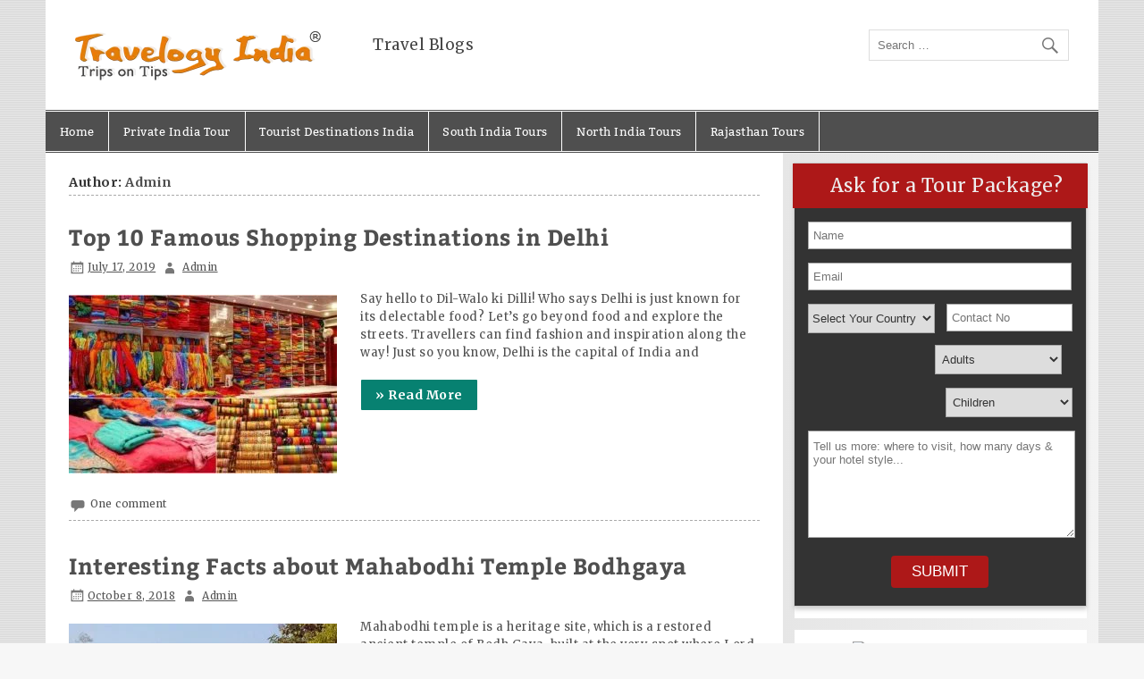

--- FILE ---
content_type: text/html; charset=UTF-8
request_url: https://www.visittnt.com/blog/author/santoshmailsgmail-com/page/2/
body_size: 14872
content:
<!DOCTYPE html><!-- HTML 5 -->
<html lang="en-US">

<head>
<meta charset="UTF-8" />
<meta name="viewport" content="width=device-width, initial-scale=1">
<link rel="profile" href="https://gmpg.org/xfn/11" />
<link rel="pingback" href="https://www.visittnt.com/blog/xmlrpc.php" />
<script src="https://cdnjs.cloudflare.com/ajax/libs/jquery/1.11.0/jquery.min.js"></script>


	<!-- This site is optimized with the Yoast SEO plugin v15.0 - https://yoast.com/wordpress/plugins/seo/ -->
	<title>Admin, Author at - Page 2 of 8</title>
	<meta name="robots" content="index, follow, max-snippet:-1, max-image-preview:large, max-video-preview:-1" />
	<link rel="canonical" href="https://www.visittnt.com/blog/author/santoshmailsgmail-com/page/2/" />
	<link rel="prev" href="https://www.visittnt.com/blog/author/santoshmailsgmail-com/" />
	<link rel="next" href="https://www.visittnt.com/blog/author/santoshmailsgmail-com/page/3/" />
	<meta property="og:locale" content="en_US" />
	<meta property="og:type" content="profile" />
	<meta property="og:title" content="Admin, Author at - Page 2 of 8" />
	<meta property="og:url" content="https://www.visittnt.com/blog/author/santoshmailsgmail-com/" />
	<meta property="og:image" content="https://secure.gravatar.com/avatar/ab140a859ff137ef5162a6355454bad4?s=500&#038;d=mm&#038;r=g" />
	<meta name="twitter:card" content="summary_large_image" />
	<meta name="twitter:site" content="@visit2india" />
	<script type="application/ld+json" class="yoast-schema-graph">{"@context":"https://schema.org","@graph":[{"@type":"WebSite","@id":"https://www.visittnt.com/blog/#website","url":"https://www.visittnt.com/blog/","name":"","description":"Travel Blogs","potentialAction":[{"@type":"SearchAction","target":"https://www.visittnt.com/blog/?s={search_term_string}","query-input":"required name=search_term_string"}],"inLanguage":"en-US"},{"@type":"ProfilePage","@id":"https://www.visittnt.com/blog/author/santoshmailsgmail-com/page/2/#webpage","url":"https://www.visittnt.com/blog/author/santoshmailsgmail-com/page/2/","name":"Admin, Author at - Page 2 of 8","isPartOf":{"@id":"https://www.visittnt.com/blog/#website"},"inLanguage":"en-US","potentialAction":[{"@type":"ReadAction","target":["https://www.visittnt.com/blog/author/santoshmailsgmail-com/page/2/"]}]},{"@type":"Person","@id":"https://www.visittnt.com/blog/#/schema/person/8aa9925a876246d7e44f1b9f78321299","name":"Admin","image":{"@type":"ImageObject","@id":"https://www.visittnt.com/blog/#personlogo","inLanguage":"en-US","url":"https://secure.gravatar.com/avatar/ab140a859ff137ef5162a6355454bad4?s=96&d=mm&r=g","caption":"Admin"},"mainEntityOfPage":{"@id":"https://www.visittnt.com/blog/author/santoshmailsgmail-com/page/2/#webpage"}}]}</script>
	<!-- / Yoast SEO plugin. -->


<link rel='dns-prefetch' href='//s.w.org' />
<link rel="alternate" type="application/rss+xml" title=" &raquo; Feed" href="https://www.visittnt.com/blog/feed/" />
<link rel="alternate" type="application/rss+xml" title=" &raquo; Comments Feed" href="https://www.visittnt.com/blog/comments/feed/" />
<link rel="alternate" type="application/rss+xml" title=" &raquo; Posts by Admin Feed" href="https://www.visittnt.com/blog/author/santoshmailsgmail-com/feed/" />
		<script type="text/javascript">
			window._wpemojiSettings = {"baseUrl":"https:\/\/s.w.org\/images\/core\/emoji\/13.0.0\/72x72\/","ext":".png","svgUrl":"https:\/\/s.w.org\/images\/core\/emoji\/13.0.0\/svg\/","svgExt":".svg","source":{"concatemoji":"https:\/\/www.visittnt.com\/blog\/wp-includes\/js\/wp-emoji-release.min.js?ver=5.5.17"}};
			!function(e,a,t){var n,r,o,i=a.createElement("canvas"),p=i.getContext&&i.getContext("2d");function s(e,t){var a=String.fromCharCode;p.clearRect(0,0,i.width,i.height),p.fillText(a.apply(this,e),0,0);e=i.toDataURL();return p.clearRect(0,0,i.width,i.height),p.fillText(a.apply(this,t),0,0),e===i.toDataURL()}function c(e){var t=a.createElement("script");t.src=e,t.defer=t.type="text/javascript",a.getElementsByTagName("head")[0].appendChild(t)}for(o=Array("flag","emoji"),t.supports={everything:!0,everythingExceptFlag:!0},r=0;r<o.length;r++)t.supports[o[r]]=function(e){if(!p||!p.fillText)return!1;switch(p.textBaseline="top",p.font="600 32px Arial",e){case"flag":return s([127987,65039,8205,9895,65039],[127987,65039,8203,9895,65039])?!1:!s([55356,56826,55356,56819],[55356,56826,8203,55356,56819])&&!s([55356,57332,56128,56423,56128,56418,56128,56421,56128,56430,56128,56423,56128,56447],[55356,57332,8203,56128,56423,8203,56128,56418,8203,56128,56421,8203,56128,56430,8203,56128,56423,8203,56128,56447]);case"emoji":return!s([55357,56424,8205,55356,57212],[55357,56424,8203,55356,57212])}return!1}(o[r]),t.supports.everything=t.supports.everything&&t.supports[o[r]],"flag"!==o[r]&&(t.supports.everythingExceptFlag=t.supports.everythingExceptFlag&&t.supports[o[r]]);t.supports.everythingExceptFlag=t.supports.everythingExceptFlag&&!t.supports.flag,t.DOMReady=!1,t.readyCallback=function(){t.DOMReady=!0},t.supports.everything||(n=function(){t.readyCallback()},a.addEventListener?(a.addEventListener("DOMContentLoaded",n,!1),e.addEventListener("load",n,!1)):(e.attachEvent("onload",n),a.attachEvent("onreadystatechange",function(){"complete"===a.readyState&&t.readyCallback()})),(n=t.source||{}).concatemoji?c(n.concatemoji):n.wpemoji&&n.twemoji&&(c(n.twemoji),c(n.wpemoji)))}(window,document,window._wpemojiSettings);
		</script>
		<style type="text/css">
img.wp-smiley,
img.emoji {
	display: inline !important;
	border: none !important;
	box-shadow: none !important;
	height: 1em !important;
	width: 1em !important;
	margin: 0 .07em !important;
	vertical-align: -0.1em !important;
	background: none !important;
	padding: 0 !important;
}
</style>
	<link rel='stylesheet' id='smartline-custom-fonts-css'  href='https://www.visittnt.com/blog/wp-content/themes/smartline-lite/css/custom-fonts.css?ver=20180413' type='text/css' media='all' />
<link rel='stylesheet' id='wp-block-library-css'  href='https://www.visittnt.com/blog/wp-includes/css/dist/block-library/style.min.css?ver=5.5.17' type='text/css' media='all' />
<link rel='stylesheet' id='wp-faq-schema-jquery-ui-css'  href='https://www.visittnt.com/blog/wp-content/plugins/faq-schema-for-pages-and-posts//css/jquery-ui.css?ver=2.0.0' type='text/css' media='all' />
<link rel='stylesheet' id='cc-nested-ol-css'  href='https://www.visittnt.com/blog/wp-content/plugins/nested-ordered-lists/css/nested-ol.min.css?ver=1.0.0' type='text/css' media='all' />
<link rel='stylesheet' id='smartline-lite-stylesheet-css'  href='https://www.visittnt.com/blog/wp-content/themes/smartline-lite/style.css?ver=1.5' type='text/css' media='all' />
<style id='smartline-lite-stylesheet-inline-css' type='text/css'>
.site-title {
	position: absolute;
	clip: rect(1px, 1px, 1px, 1px);
}
</style>
<link rel='stylesheet' id='genericons-css'  href='https://www.visittnt.com/blog/wp-content/themes/smartline-lite/css/genericons/genericons.css?ver=3.4.1' type='text/css' media='all' />
<link rel='stylesheet' id='themezee-widget-bundle-css'  href='https://www.visittnt.com/blog/wp-content/themes/smartline-lite/css/themezee-widget-bundle.css?ver=20160421' type='text/css' media='all' />
<script>if (document.location.protocol != "https:") {document.location = document.URL.replace(/^http:/i, "https:");}</script><script type='text/javascript' src='https://www.visittnt.com/blog/wp-includes/js/jquery/jquery.js?ver=1.12.4-wp' id='jquery-core-js'></script>
<!--[if lt IE 9]>
<script type='text/javascript' src='https://www.visittnt.com/blog/wp-content/themes/smartline-lite/js/html5shiv.min.js?ver=3.7.3' id='html5shiv-js'></script>
<![endif]-->
<script type='text/javascript' id='smartline-lite-jquery-navigation-js-extra'>
/* <![CDATA[ */
var smartline_menu_title = "Menu";
/* ]]> */
</script>
<script type='text/javascript' src='https://www.visittnt.com/blog/wp-content/themes/smartline-lite/js/navigation.js?ver=20160719' id='smartline-lite-jquery-navigation-js'></script>
<link rel="https://api.w.org/" href="https://www.visittnt.com/blog/wp-json/" /><link rel="alternate" type="application/json" href="https://www.visittnt.com/blog/wp-json/wp/v2/users/1" /><link rel="EditURI" type="application/rsd+xml" title="RSD" href="https://www.visittnt.com/blog/xmlrpc.php?rsd" />
<link rel="wlwmanifest" type="application/wlwmanifest+xml" href="https://www.visittnt.com/blog/wp-includes/wlwmanifest.xml" /> 
<meta name="generator" content="WordPress 5.5.17" />
<style type="text/css" id="custom-background-css">
body.custom-background { background-color: #f7f7f7; background-image: url("https://www.visittnt.com/blog/wp-content/themes/smartline-lite/images/background.png"); background-position: left top; background-size: auto; background-repeat: repeat; background-attachment: scroll; }
</style>
	<link rel="icon" href="https://www.visittnt.com/blog/wp-content/uploads/2017/09/cropped-favicon-150x150.png" sizes="32x32" />
<link rel="icon" href="https://www.visittnt.com/blog/wp-content/uploads/2017/09/cropped-favicon-300x300.png" sizes="192x192" />
<link rel="apple-touch-icon" href="https://www.visittnt.com/blog/wp-content/uploads/2017/09/cropped-favicon-300x300.png" />
<meta name="msapplication-TileImage" content="https://www.visittnt.com/blog/wp-content/uploads/2017/09/cropped-favicon-300x300.png" />
<!-- Global site tag (gtag.js) - Google Analytics -->
<script async src="https://www.googletagmanager.com/gtag/js?id=UA-20763002-2"></script>
<script>
  window.dataLayer = window.dataLayer || [];
  function gtag(){dataLayer.push(arguments);}
  gtag('js', new Date());

  gtag('config', 'UA-20763002-2');
</script>
<link href="https://fonts.googleapis.com/css?family=Merriweather:300,300i,400,400i,700,700i,900&display=swap" rel="stylesheet">

</head>

<body data-rsssl=1 class="archive paged author author-santoshmailsgmail-com author-1 custom-background wp-custom-logo paged-2 author-paged-2 nested-list metaslider-plugin">


<div id="wrapper" class="hfeed">

	<div id="header-wrap">

		
		<header id="header" class="clearfix" role="banner">

			<div id="logo" class="clearfix">

				<a href="https://www.visittnt.com/blog/" class="custom-logo-link" rel="home"><img width="280" height="58" src="https://www.visittnt.com/blog/wp-content/uploads/2019/10/cropped-logo-1.png" class="custom-logo" alt="" /></a>				
		<p class="site-title"><a href="https://www.visittnt.com/blog/" rel="home"></a></p>

					
			<p class="site-description">Travel Blogs</p>

		
			</div>

			<div id="header-content" class="clearfix">
				
		<div id="header-social-icons" class="social-icons-wrap clearfix">
					</div>


		<div id="header-search">
			
	<form role="search" method="get" class="search-form" action="https://www.visittnt.com/blog/">
		<label>
			<span class="screen-reader-text">Search for:</span>
			<input type="search" class="search-field" placeholder="Search &hellip;" value="" name="s">
		</label>
		<button type="submit" class="search-submit">
			<span class="genericon-search"></span>
		</button>
	</form>

		</div>

			</div>

		</header>

	</div>

	<div id="navi-wrap">

		<nav id="mainnav" class="clearfix" role="navigation">
			<ul id="mainnav-menu" class="main-navigation-menu"><li id="menu-item-3377" class="menu-item menu-item-type-custom menu-item-object-custom menu-item-home menu-item-3377"><a href="https://www.visittnt.com/blog/">Home</a></li>
<li id="menu-item-3372" class="menu-item menu-item-type-custom menu-item-object-custom menu-item-3372"><a href="http://www.visittnt.com/">Private India Tour</a></li>
<li id="menu-item-3373" class="menu-item menu-item-type-custom menu-item-object-custom menu-item-3373"><a href="http://www.visittnt.com/destination/">Tourist Destinations India</a></li>
<li id="menu-item-3374" class="menu-item menu-item-type-custom menu-item-object-custom menu-item-3374"><a href="http://www.visittnt.com/south-india-tour/">South India Tours</a></li>
<li id="menu-item-3375" class="menu-item menu-item-type-custom menu-item-object-custom menu-item-3375"><a href="http://www.visittnt.com/north-india-tours/">North India Tours</a></li>
<li id="menu-item-3376" class="menu-item menu-item-type-custom menu-item-object-custom menu-item-3376"><a href="http://www.visittnt.com/rajasthan-tours/">Rajasthan Tours</a></li>
</ul>		</nav>

	</div>

	

	<div id="wrap" class="clearfix">
		
		<section id="content" class="primary" role="main">
	
						
			<header class="page-header">
				<h1 class="archive-title">Author: <span>Admin</span></h1>			</header>
		
					
	<article id="post-3616" class="post-3616 post type-post status-publish format-standard has-post-thumbnail hentry category-delhi category-destination category-india tag-delhi tag-destinations tag-shopping tag-shopping-destinations-in-delhi">
		
		<h2 class="entry-title post-title"><a href="https://www.visittnt.com/blog/famous-shopping-destinations-in-delhi/" rel="bookmark">Top 10 Famous Shopping Destinations in Delhi</a></h2>		
		<div class="entry-meta postmeta"><span class="meta-date"><a href="https://www.visittnt.com/blog/famous-shopping-destinations-in-delhi/" title="7:28 am" rel="bookmark"><time class="entry-date published updated" datetime="2019-07-17T07:28:55+05:30">July 17, 2019</time></a></span><span class="meta-author author vcard"> <a class="url fn n" href="https://www.visittnt.com/blog/author/santoshmailsgmail-com/" title="View all posts by Admin" rel="author">Admin</a></span></div>

		<div class="entry clearfix">
			
		<a href="https://www.visittnt.com/blog/famous-shopping-destinations-in-delhi/" rel="bookmark">
			<img width="300" height="200" src="https://www.visittnt.com/blog/wp-content/uploads/2018/08/shopping-in-chandini-chowk-1-300x200.jpg" class="alignleft wp-post-image" alt="" loading="lazy" />		</a>

			<p>Say hello to Dil-Walo ki Dilli! Who says Delhi is just known for its delectable food? Let&#8217;s go beyond food and explore the streets. Travellers can find fashion and inspiration along the way! Just so you know, Delhi is the capital of India and</p>
			<a href="https://www.visittnt.com/blog/famous-shopping-destinations-in-delhi/" class="more-link">&raquo; Read more</a>
		</div>
		
		<div class="postinfo clearfix">			<span class="meta-comments">
				<a href="https://www.visittnt.com/blog/famous-shopping-destinations-in-delhi/#comments">One comment</a>			</span>
</div>

	</article>		
	<article id="post-4308" class="post-4308 post type-post status-publish format-standard has-post-thumbnail hentry category-destination category-india category-nepal category-south-india category-varanasi tag-bodh-gaya tag-bodhi-tree tag-buddha-temple tag-buddhist-temple tag-dalai-lama-temple-dharamsala tag-destination tag-famous-temples-in-south-india tag-mahabodhi-temple tag-sri-lanka tag-statue-of-buddha tag-travel-to-nepal">
		
		<h2 class="entry-title post-title"><a href="https://www.visittnt.com/blog/interesting-facts-about-mahabodhi-temple-bodhgaya/" rel="bookmark">Interesting Facts about Mahabodhi Temple Bodhgaya</a></h2>		
		<div class="entry-meta postmeta"><span class="meta-date"><a href="https://www.visittnt.com/blog/interesting-facts-about-mahabodhi-temple-bodhgaya/" title="7:44 am" rel="bookmark"><time class="entry-date published updated" datetime="2018-10-08T07:44:18+05:30">October 8, 2018</time></a></span><span class="meta-author author vcard"> <a class="url fn n" href="https://www.visittnt.com/blog/author/santoshmailsgmail-com/" title="View all posts by Admin" rel="author">Admin</a></span></div>

		<div class="entry clearfix">
			
		<a href="https://www.visittnt.com/blog/interesting-facts-about-mahabodhi-temple-bodhgaya/" rel="bookmark">
			<img width="300" height="200" src="https://www.visittnt.com/blog/wp-content/uploads/2018/10/Lord-Buddha-300x200.jpg" class="alignleft wp-post-image" alt="" loading="lazy" srcset="https://www.visittnt.com/blog/wp-content/uploads/2018/10/Lord-Buddha-300x200.jpg 300w, https://www.visittnt.com/blog/wp-content/uploads/2018/10/Lord-Buddha-768x509.jpg 768w, https://www.visittnt.com/blog/wp-content/uploads/2018/10/Lord-Buddha.jpg 1024w" sizes="(max-width: 300px) 100vw, 300px" />		</a>

			<p>Mahabodhi temple is a heritage site, which is a restored ancient temple of Bodh Gaya, built at the very spot where Lord Buddha attained enlightenment under a Bodhi tree. Bodhi tree is the common sacred fig tree or the peepul tree. Bodh Gaya is</p>
			<a href="https://www.visittnt.com/blog/interesting-facts-about-mahabodhi-temple-bodhgaya/" class="more-link">&raquo; Read more</a>
		</div>
		
		<div class="postinfo clearfix">			<span class="meta-comments">
				<a href="https://www.visittnt.com/blog/interesting-facts-about-mahabodhi-temple-bodhgaya/#respond">Leave a comment</a>			</span>
</div>

	</article>		
	<article id="post-4290" class="post-4290 post type-post status-publish format-standard has-post-thumbnail hentry category-destination category-goa category-india category-maharajas-express category-palace-on-wheels category-rajasthan category-train category-udaipur tag-cars-museums tag-classic-cars tag-destination tag-destination-of-rajasthan tag-luxury-trains tag-museums-of-india tag-vintage-car tag-vintage-classic-cars">
		
		<h2 class="entry-title post-title"><a href="https://www.visittnt.com/blog/vintage-classic-cars-museums-of-india/" rel="bookmark">Vintage Classic Cars Museums of India</a></h2>		
		<div class="entry-meta postmeta"><span class="meta-date"><a href="https://www.visittnt.com/blog/vintage-classic-cars-museums-of-india/" title="10:56 am" rel="bookmark"><time class="entry-date published updated" datetime="2018-10-05T10:56:27+05:30">October 5, 2018</time></a></span><span class="meta-author author vcard"> <a class="url fn n" href="https://www.visittnt.com/blog/author/santoshmailsgmail-com/" title="View all posts by Admin" rel="author">Admin</a></span></div>

		<div class="entry clearfix">
			
		<a href="https://www.visittnt.com/blog/vintage-classic-cars-museums-of-india/" rel="bookmark">
			<img width="300" height="200" src="https://www.visittnt.com/blog/wp-content/uploads/2018/10/Heritage-Transport-Museum-of-Gurgaon-300x200.jpg" class="alignleft wp-post-image" alt="" loading="lazy" srcset="https://www.visittnt.com/blog/wp-content/uploads/2018/10/Heritage-Transport-Museum-of-Gurgaon-300x200.jpg 300w, https://www.visittnt.com/blog/wp-content/uploads/2018/10/Heritage-Transport-Museum-of-Gurgaon-768x510.jpg 768w, https://www.visittnt.com/blog/wp-content/uploads/2018/10/Heritage-Transport-Museum-of-Gurgaon.jpg 1000w" sizes="(max-width: 300px) 100vw, 300px" />		</a>

			<p>Collecting stamps and coins might be the hobby of us. The royals on the other hand, were ready to spend a little more to their collection, by collecting classic cars. Indian history has witnessed kings lavishly spending money to get cars of various eras,</p>
			<a href="https://www.visittnt.com/blog/vintage-classic-cars-museums-of-india/" class="more-link">&raquo; Read more</a>
		</div>
		
		<div class="postinfo clearfix">			<span class="meta-comments">
				<a href="https://www.visittnt.com/blog/vintage-classic-cars-museums-of-india/#comments">One comment</a>			</span>
</div>

	</article>		
	<article id="post-4248" class="post-4248 post type-post status-publish format-standard has-post-thumbnail hentry category-attractions category-culture category-delhi tag-capital-of-delhi tag-chandni-chowk tag-jama-masjid tag-spots-in-delhi tag-ten-top-photographic tag-tourist-destination">
		
		<h2 class="entry-title post-title"><a href="https://www.visittnt.com/blog/top-photographic-spots-in-delhi/" rel="bookmark">Ten Top Photographic Spots in Delhi</a></h2>		
		<div class="entry-meta postmeta"><span class="meta-date"><a href="https://www.visittnt.com/blog/top-photographic-spots-in-delhi/" title="9:10 am" rel="bookmark"><time class="entry-date published updated" datetime="2018-10-04T09:10:42+05:30">October 4, 2018</time></a></span><span class="meta-author author vcard"> <a class="url fn n" href="https://www.visittnt.com/blog/author/santoshmailsgmail-com/" title="View all posts by Admin" rel="author">Admin</a></span></div>

		<div class="entry clearfix">
			
		<a href="https://www.visittnt.com/blog/top-photographic-spots-in-delhi/" rel="bookmark">
			<img width="300" height="200" src="https://www.visittnt.com/blog/wp-content/uploads/2018/10/Delhi-Spots-1-300x200.png" class="alignleft wp-post-image" alt="" loading="lazy" />		</a>

			<p>Delhi is the region of both old and new city. It is not just a capital; it is the center of art, culture, heritage, beauty, history and much more. From the times of Mahabharata to the Indian Freedom Struggle, this city has been the</p>
			<a href="https://www.visittnt.com/blog/top-photographic-spots-in-delhi/" class="more-link">&raquo; Read more</a>
		</div>
		
		<div class="postinfo clearfix">			<span class="meta-comments">
				<a href="https://www.visittnt.com/blog/top-photographic-spots-in-delhi/#comments">One comment</a>			</span>
</div>

	</article>		
	<article id="post-4204" class="post-4204 post type-post status-publish format-standard has-post-thumbnail hentry category-culture category-destination category-festivals category-jaipur category-jodhpur category-jodhpur-rajasthan category-rajasthan category-udaipur tag-diwali-celebration tag-fairs-festivals tag-fairs-festivals-in-rajasthan tag-fairs-and-festivals tag-festivals-celebrated-in-india tag-gangaur-festival tag-holi-celebration">
		
		<h2 class="entry-title post-title"><a href="https://www.visittnt.com/blog/gangaur-festival-rajasthan/" rel="bookmark">Gangaur Festival, Rajasthan-Learn about the Festival of Marriage and Love</a></h2>		
		<div class="entry-meta postmeta"><span class="meta-date"><a href="https://www.visittnt.com/blog/gangaur-festival-rajasthan/" title="12:11 pm" rel="bookmark"><time class="entry-date published updated" datetime="2018-10-01T12:11:27+05:30">October 1, 2018</time></a></span><span class="meta-author author vcard"> <a class="url fn n" href="https://www.visittnt.com/blog/author/santoshmailsgmail-com/" title="View all posts by Admin" rel="author">Admin</a></span></div>

		<div class="entry clearfix">
			
		<a href="https://www.visittnt.com/blog/gangaur-festival-rajasthan/" rel="bookmark">
			<img width="300" height="200" src="https://www.visittnt.com/blog/wp-content/uploads/2018/10/Jaisalmer-gangaur-festival-1-300x200.jpg" class="alignleft wp-post-image" alt="" loading="lazy" />		</a>

			<p>Gangaur festival is richly celebrated by the female folks of the state. This is a festival, which celebrates love and marriage and is dedicated to Goddess Gauri. The married women worship the goddess for the prosperity and well-being of their husbands. The unmarried women</p>
			<a href="https://www.visittnt.com/blog/gangaur-festival-rajasthan/" class="more-link">&raquo; Read more</a>
		</div>
		
		<div class="postinfo clearfix">			<span class="meta-comments">
				<a href="https://www.visittnt.com/blog/gangaur-festival-rajasthan/#respond">Leave a comment</a>			</span>
</div>

	</article>		
	<article id="post-4158" class="post-4158 post type-post status-publish format-standard has-post-thumbnail hentry category-asia category-attractions category-bhutan category-destination category-india category-rajasthan category-south-india category-taj-mahal tag-attractions tag-beaches tag-buddha-temple tag-capital-of-delhi tag-caves tag-city-of-agra tag-desert tag-destination-in-china tag-family-holiday-destination tag-hill-station tag-holiday-destination tag-seven-wonders-of-the-world tag-shopping-destinations tag-sightseeing-tours tag-spot-in-asia tag-temples tag-unesco-world-heritage tag-wildlife tag-wildlife-safari-in-india">
		
		<h2 class="entry-title post-title"><a href="https://www.visittnt.com/blog/best-places-to-visit-in-asia/" rel="bookmark">20 Best Places to Visit in Asia</a></h2>		
		<div class="entry-meta postmeta"><span class="meta-date"><a href="https://www.visittnt.com/blog/best-places-to-visit-in-asia/" title="9:23 am" rel="bookmark"><time class="entry-date published updated" datetime="2018-09-28T09:23:26+05:30">September 28, 2018</time></a></span><span class="meta-author author vcard"> <a class="url fn n" href="https://www.visittnt.com/blog/author/santoshmailsgmail-com/" title="View all posts by Admin" rel="author">Admin</a></span></div>

		<div class="entry clearfix">
			
		<a href="https://www.visittnt.com/blog/best-places-to-visit-in-asia/" rel="bookmark">
			<img width="300" height="200" src="https://www.visittnt.com/blog/wp-content/uploads/2018/09/Ha-long-Bay-Vietnam-300x200.jpg" class="alignleft wp-post-image" alt="" loading="lazy" />		</a>

			<p>While many picture a great family holiday destination as some place in Europe, over the rolling valleys of Switzerland or Scotland or under the romantic lights of the Eiffel Tower in Paris! However, Asia is not to be ignored when it comes to visiting</p>
			<a href="https://www.visittnt.com/blog/best-places-to-visit-in-asia/" class="more-link">&raquo; Read more</a>
		</div>
		
		<div class="postinfo clearfix">			<span class="meta-comments">
				<a href="https://www.visittnt.com/blog/best-places-to-visit-in-asia/#respond">Leave a comment</a>			</span>
</div>

	</article>		
	<article id="post-4136" class="post-4136 post type-post status-publish format-standard has-post-thumbnail hentry category-attractions category-destination category-south-india tag-attractions tag-cultural-heritage tag-historic-monuments tag-hyderabad tag-south-india tag-tourist-places tag-travel-spots tag-wildlife">
		
		<h2 class="entry-title post-title"><a href="https://www.visittnt.com/blog/most-beautiful-tourist-places-in-telangana/" rel="bookmark">Most beautiful tourist places in Telangana</a></h2>		
		<div class="entry-meta postmeta"><span class="meta-date"><a href="https://www.visittnt.com/blog/most-beautiful-tourist-places-in-telangana/" title="10:36 am" rel="bookmark"><time class="entry-date published updated" datetime="2018-09-26T10:36:11+05:30">September 26, 2018</time></a></span><span class="meta-author author vcard"> <a class="url fn n" href="https://www.visittnt.com/blog/author/santoshmailsgmail-com/" title="View all posts by Admin" rel="author">Admin</a></span></div>

		<div class="entry clearfix">
			
		<a href="https://www.visittnt.com/blog/most-beautiful-tourist-places-in-telangana/" rel="bookmark">
			<img width="300" height="200" src="https://www.visittnt.com/blog/wp-content/uploads/2018/09/Telengana-300x200.jpg" class="alignleft wp-post-image" alt="" loading="lazy" />		</a>

			<p>Telengana is a newly declared state in India, being its 29th which was earlier a part of Andhra Pradesh. It was declared as a state on the 2nd of June, 2014 and consists of 10 districts in total. These were earlier a part of</p>
			<a href="https://www.visittnt.com/blog/most-beautiful-tourist-places-in-telangana/" class="more-link">&raquo; Read more</a>
		</div>
		
		<div class="postinfo clearfix">			<span class="meta-comments">
				<a href="https://www.visittnt.com/blog/most-beautiful-tourist-places-in-telangana/#respond">Leave a comment</a>			</span>
</div>

	</article>		
	<article id="post-4091" class="post-4091 post type-post status-publish format-standard has-post-thumbnail hentry category-culture category-delhi category-destination category-goa category-india category-mumbai tag-arts-and-crafts tag-destinations-in-jaipur tag-famous-shopping-destinations tag-golden-jewelry tag-shopping-destinations tag-shopping-destinations-in-india tag-shopping-in-delhi tag-shopping-in-goa tag-shopping-in-mumbai">
		
		<h2 class="entry-title post-title"><a href="https://www.visittnt.com/blog/complete-travel-guide-for-shopping-in-india/" rel="bookmark">A Complete Travel Guide for Shopping In India</a></h2>		
		<div class="entry-meta postmeta"><span class="meta-date"><a href="https://www.visittnt.com/blog/complete-travel-guide-for-shopping-in-india/" title="7:51 am" rel="bookmark"><time class="entry-date published updated" datetime="2018-09-22T07:51:19+05:30">September 22, 2018</time></a></span><span class="meta-author author vcard"> <a class="url fn n" href="https://www.visittnt.com/blog/author/santoshmailsgmail-com/" title="View all posts by Admin" rel="author">Admin</a></span></div>

		<div class="entry clearfix">
			
		<a href="https://www.visittnt.com/blog/complete-travel-guide-for-shopping-in-india/" rel="bookmark">
			<img width="300" height="200" src="https://www.visittnt.com/blog/wp-content/uploads/2018/09/Shopping-destinations-of-Jaipur-300x200.jpg" class="alignleft wp-post-image" alt="" loading="lazy" />		</a>

			<p>India is famous for shopping also not only for tourism. In India, there will be the availability of so many rare things that may not available in all places. The important thing why foreigners like to shop in India means because of low rates</p>
			<a href="https://www.visittnt.com/blog/complete-travel-guide-for-shopping-in-india/" class="more-link">&raquo; Read more</a>
		</div>
		
		<div class="postinfo clearfix">			<span class="meta-comments">
				<a href="https://www.visittnt.com/blog/complete-travel-guide-for-shopping-in-india/#comments">One comment</a>			</span>
</div>

	</article>		
	<article id="post-4062" class="post-4062 post type-post status-publish format-standard has-post-thumbnail hentry category-adventure category-culture category-family category-india category-travel-ideas tag-adventure-activity tag-cultural-places tag-festivals-of-india tag-holiday tag-kids-ideal-holiday tag-tour">
		
		<h2 class="entry-title post-title"><a href="https://www.visittnt.com/blog/holidays-ideas-for-kids-under-10-years-in-india/" rel="bookmark">Holidays Ideas for Kids Under 10 Years in India</a></h2>		
		<div class="entry-meta postmeta"><span class="meta-date"><a href="https://www.visittnt.com/blog/holidays-ideas-for-kids-under-10-years-in-india/" title="11:44 am" rel="bookmark"><time class="entry-date published updated" datetime="2018-09-20T11:44:21+05:30">September 20, 2018</time></a></span><span class="meta-author author vcard"> <a class="url fn n" href="https://www.visittnt.com/blog/author/santoshmailsgmail-com/" title="View all posts by Admin" rel="author">Admin</a></span></div>

		<div class="entry clearfix">
			
		<a href="https://www.visittnt.com/blog/holidays-ideas-for-kids-under-10-years-in-india/" rel="bookmark">
			<img width="300" height="200" src="https://www.visittnt.com/blog/wp-content/uploads/2018/09/Monuments-and-History-India-300x200.jpg" class="alignleft wp-post-image" alt="" loading="lazy" />		</a>

			<p>Holiday, feeling when you listen that we are going for holiday and planning for tours to visit India. India is a paradise for holiday planners. And when the things come to spent your holiday with your kids, then this adds warmth to your smile</p>
			<a href="https://www.visittnt.com/blog/holidays-ideas-for-kids-under-10-years-in-india/" class="more-link">&raquo; Read more</a>
		</div>
		
		<div class="postinfo clearfix">			<span class="meta-comments">
				<a href="https://www.visittnt.com/blog/holidays-ideas-for-kids-under-10-years-in-india/#respond">Leave a comment</a>			</span>
</div>

	</article>		
	<article id="post-3978" class="post-3978 post type-post status-publish format-standard has-post-thumbnail hentry category-nepal category-things-to-do tag-adventure-activities tag-iconic-attractions tag-lake-activities tag-mountaineering-experiences tag-nepal-tour tag-tour-packages">
		
		<h2 class="entry-title post-title"><a href="https://www.visittnt.com/blog/top-things-to-do-in-nepal/" rel="bookmark">Top things to do in Nepal</a></h2>		
		<div class="entry-meta postmeta"><span class="meta-date"><a href="https://www.visittnt.com/blog/top-things-to-do-in-nepal/" title="7:44 am" rel="bookmark"><time class="entry-date published updated" datetime="2018-09-15T07:44:18+05:30">September 15, 2018</time></a></span><span class="meta-author author vcard"> <a class="url fn n" href="https://www.visittnt.com/blog/author/santoshmailsgmail-com/" title="View all posts by Admin" rel="author">Admin</a></span></div>

		<div class="entry clearfix">
			
		<a href="https://www.visittnt.com/blog/top-things-to-do-in-nepal/" rel="bookmark">
			<img width="300" height="200" src="https://www.visittnt.com/blog/wp-content/uploads/2018/09/dfe75b280e6310cc3a50b655899faec7-300x200.jpg" class="alignleft wp-post-image" alt="" loading="lazy" />		</a>

			<p>Thanks to the mighty Himalaya and exotic jungles, Nepal is the land of nature, yaks, monasteries and enchanting scenery. Famous for the Everest base camp and many adventure activities, Nepal is becoming more of an adventure destination, than just a pilgrimage or rejuvenation destination.</p>
			<a href="https://www.visittnt.com/blog/top-things-to-do-in-nepal/" class="more-link">&raquo; Read more</a>
		</div>
		
		<div class="postinfo clearfix">			<span class="meta-comments">
				<a href="https://www.visittnt.com/blog/top-things-to-do-in-nepal/#respond">Leave a comment</a>			</span>
</div>

	</article>
			  <div class="post-pagination clearfix">
					<a class="prev page-numbers" href="https://www.visittnt.com/blog/author/santoshmailsgmail-com/page/1/">&laquo</a>
<a class="page-numbers" href="https://www.visittnt.com/blog/author/santoshmailsgmail-com/page/1/">1</a>
<span aria-current="page" class="page-numbers current">2</span>
<a class="page-numbers" href="https://www.visittnt.com/blog/author/santoshmailsgmail-com/page/3/">3</a>
<a class="page-numbers" href="https://www.visittnt.com/blog/author/santoshmailsgmail-com/page/4/">4</a>
<span class="page-numbers dots">&hellip;</span>
<a class="page-numbers" href="https://www.visittnt.com/blog/author/santoshmailsgmail-com/page/8/">8</a>
<a class="next page-numbers" href="https://www.visittnt.com/blog/author/santoshmailsgmail-com/page/3/">&raquo;</a>			  </div>

						
		</section>
		
		
	<section id="sidebar" class="secondary clearfix" role="complementary">

		<aside id="custom_html-2" class="widget_text widget widget_custom_html clearfix"><div class="textwidget custom-html-widget"><section class="blogthemeform">
<h3>Ask for a Tour Package?</h3>

     <script type="text/javascript" src="https://travelogyoffice.com/webforms/blog-form/js/jsform.js"></script>
     <script type="text/javascript" src="https://travelogyoffice.com/webforms/blog-form/js/jsformvalidation.js"></script>
      <div id="helpdesk"></div>
      <script type="text/javascript">
       var divId='helpdesk';

      subject='Blog.VisitTnt.com'
   
   department = 'English'

      redirect='https://www.visittnt.com/trackcode.php';

      formType='HORIZONTAL'

      displayJsForm();

   </script>
   </section>
   
   
   <style type="text/css">

/* CSS Document */
/*.queryform_blog{background: #e8e8e8; border-radius: 4px 4px 4px 4px; border: 1px solid #d6d6d6; padding: 15px 15px 15px 15px;}*/
#helpdesk .themeform input[type=email], .themeform input[type=url], .themeform input[type=tel], .themeform input[type=number], .themeform input[type=text], .themeform input[type=password], .themeform select, .themeform textarea { background: #fff; border: 2px solid #ddd; color: #777; display: block; outline: 0; padding: 7px 2%;  margin-bottom:15px;}
#helpdesk input{width:95%; padding: 7px 2%;  margin-bottom:15px; border:solid 1px #a9a9a9;}
#helpdesk .country{margin-bottom:15px; width:100%;}
#helpdesk .form-control{width:48%; margin-bottom:15px; float:left; padding:7px 1%;}
#helpdesk .country{width:48%; margin-bottom:15px; float:left; padding-left: 0px;
padding-top: 7px;
    padding-bottom: 7px;
   padding-right: 0px;}
#helpdesk .tel_no{background:#fff; border:1px solid #a9a9a9; color:#777; display:block; outline:0; padding:7px 2%; width:43%; margin-bottom:15px; float:right;}
#helpdesk .form-control-2{width:48%; margin-bottom:15px;  float:right; padding:7px 1%;}
#helpdesk textarea{width: 97%;
    margin-bottom: 15px;
    height: 100px;
    text-align: left; padding-right:5px;
    padding-left: 5px;
    border:solid 1px #a9a9a9;}
#helpdesk .submitbtt{margin-top:15px; background: #ad1818; color:#fff; border-radius:4px; padding:8px 7px; display:block; border:none; margin:0 auto; width:109px; font-size: 17px;}
.blogthemeform {
    background: #333;
    margin-left: -14px;
    margin-right: -13px;
    padding-left: 15px;
    padding-right: 15px;
    margin-top: -15px;
    padding-top: 0px;
    padding-bottom: 20px;
    box-shadow: 0 3px 5px #ccc;
    border: 1px solid #ccc;
    

}
.blogthemeform h3{font-size: 21px;
    padding-bottom: 16px;
    color: #eee;
    margin-left: -17px;
    margin-right: -17px;
    padding-left: 15px;
    background: #ad1818;
    padding-top: 15px;
    text-align: center;
    margin-bottom: 15px;}
#helpdesk select{
border:1px solid #a9a9a9;
color:#333;
	height: 33px;
}
</style></div></aside><aside id="custom_html-3" class="widget_text widget widget_custom_html clearfix"><div class="textwidget custom-html-widget"><a href="https://www.travelogyindia.com/agra/" target="_blank" rel="noopener noreferrer" style="display:block; width:100%; text-align:center;"><img src=" https://www.travelogyindia.com/images/day-tours-banner/342x424-2.jpg   " alt="Taj Mahal Tour Pacakges"/></a></div></aside><aside id="text-9" class="widget widget_text clearfix">			<div class="textwidget"><p><script async src="https://pagead2.googlesyndication.com/pagead/js/adsbygoogle.js"></script><br />
<!-- Side Bar - visittnt.com --><br />
<ins class="adsbygoogle"
     style="display:block"
     data-ad-client="ca-pub-3082426656111245"
     data-ad-slot="8345558992"
     data-ad-format="auto"
     data-full-width-responsive="true"></ins><br />
<script>
     (adsbygoogle = window.adsbygoogle || []).push({});
</script></p>
</div>
		</aside><aside id="tzwb-recent-posts-2" class="widget tzwb-recent-posts clearfix"><h3 class="widgettitle"><span>Popular Post</span></h3>
		<div class="tzwb-content tzwb-clearfix">

			<ul class="tzwb-posts-list">
				
					<li class="tzwb-has-thumbnail">
						<a href="https://www.visittnt.com/blog/christmas-celebrations-in-india/" title="Christmas Celebrations in India">
							<img width="75" height="75" src="https://www.visittnt.com/blog/wp-content/uploads/2019/10/christmas-75x75.jpg" class="attachment-tzwb-thumbnail size-tzwb-thumbnail wp-post-image" alt="" loading="lazy" srcset="https://www.visittnt.com/blog/wp-content/uploads/2019/10/christmas-75x75.jpg 75w, https://www.visittnt.com/blog/wp-content/uploads/2019/10/christmas-150x150.jpg 150w, https://www.visittnt.com/blog/wp-content/uploads/2019/10/christmas-90x90.jpg 90w" sizes="(max-width: 75px) 100vw, 75px" />						</a>

				
					<a href="https://www.visittnt.com/blog/christmas-celebrations-in-india/" title="Christmas Celebrations in India">
						Christmas Celebrations in India					</a>

				
					<li class="tzwb-has-thumbnail">
						<a href="https://www.visittnt.com/blog/top-forts-and-monuments-to-explore-in-rajasthan/" title="Top Forts and Monuments to Explore in Rajasthan">
							<img width="75" height="75" src="https://www.visittnt.com/blog/wp-content/uploads/2019/06/Fateh-Prakash-Palace-of-Udaipur-75x75.jpg" class="attachment-tzwb-thumbnail size-tzwb-thumbnail wp-post-image" alt="Fateh Prakash Palace of Udaipur" loading="lazy" srcset="https://www.visittnt.com/blog/wp-content/uploads/2019/06/Fateh-Prakash-Palace-of-Udaipur-75x75.jpg 75w, https://www.visittnt.com/blog/wp-content/uploads/2019/06/Fateh-Prakash-Palace-of-Udaipur-150x150.jpg 150w, https://www.visittnt.com/blog/wp-content/uploads/2019/06/Fateh-Prakash-Palace-of-Udaipur-90x90.jpg 90w" sizes="(max-width: 75px) 100vw, 75px" />						</a>

				
					<a href="https://www.visittnt.com/blog/top-forts-and-monuments-to-explore-in-rajasthan/" title="Top Forts and Monuments to Explore in Rajasthan">
						Top Forts and Monuments to Explore in Rajasthan					</a>

				
					<li class="tzwb-has-thumbnail">
						<a href="https://www.visittnt.com/blog/top-10-memorable-romantic-gateways-india/" title="Top Most Memorable and Romantic Gateways of India">
							<img width="75" height="75" src="https://www.visittnt.com/blog/wp-content/uploads/2018/05/coorg-attractions-75x75.jpg" class="attachment-tzwb-thumbnail size-tzwb-thumbnail wp-post-image" alt="Romantic Gateways of India" loading="lazy" srcset="https://www.visittnt.com/blog/wp-content/uploads/2018/05/coorg-attractions-75x75.jpg 75w, https://www.visittnt.com/blog/wp-content/uploads/2018/05/coorg-attractions-90x90.jpg 90w, https://www.visittnt.com/blog/wp-content/uploads/2018/05/coorg-attractions-150x150.jpg 150w, https://www.visittnt.com/blog/wp-content/uploads/2018/05/coorg-attractions-160x160.jpg 160w, https://www.visittnt.com/blog/wp-content/uploads/2018/05/coorg-attractions-320x320.jpg 320w" sizes="(max-width: 75px) 100vw, 75px" />						</a>

				
					<a href="https://www.visittnt.com/blog/top-10-memorable-romantic-gateways-india/" title="Top Most Memorable and Romantic Gateways of India">
						Top Most Memorable and Romantic Gateways of India					</a>

				
					<li class="tzwb-has-thumbnail">
						<a href="https://www.visittnt.com/blog/pench-national-park-madhya-pradesh/" title="Travel Guide to Pench National Park in Madhya Pradesh">
							<img width="75" height="75" src="https://www.visittnt.com/blog/wp-content/uploads/2018/06/Pench-national-Park-1-75x75.jpg" class="attachment-tzwb-thumbnail size-tzwb-thumbnail wp-post-image" alt="Pench national Park" loading="lazy" srcset="https://www.visittnt.com/blog/wp-content/uploads/2018/06/Pench-national-Park-1-75x75.jpg 75w, https://www.visittnt.com/blog/wp-content/uploads/2018/06/Pench-national-Park-1-90x90.jpg 90w, https://www.visittnt.com/blog/wp-content/uploads/2018/06/Pench-national-Park-1-150x150.jpg 150w, https://www.visittnt.com/blog/wp-content/uploads/2018/06/Pench-national-Park-1-160x160.jpg 160w, https://www.visittnt.com/blog/wp-content/uploads/2018/06/Pench-national-Park-1-320x320.jpg 320w" sizes="(max-width: 75px) 100vw, 75px" />						</a>

				
					<a href="https://www.visittnt.com/blog/pench-national-park-madhya-pradesh/" title="Travel Guide to Pench National Park in Madhya Pradesh">
						Travel Guide to Pench National Park in Madhya Pradesh					</a>

				
					<li class="tzwb-has-thumbnail">
						<a href="https://www.visittnt.com/blog/11-things-you-should-be-know-about-delhi-if-you-visit-india-first-time/" title="11 Things You Should Be Know About Delhi If You Visit in India First Time">
							<img width="75" height="75" src="https://www.visittnt.com/blog/wp-content/uploads/2015/12/PTI3_27_2013_000051B_Kand-1-75x75.jpg" class="attachment-tzwb-thumbnail size-tzwb-thumbnail wp-post-image" alt="" loading="lazy" srcset="https://www.visittnt.com/blog/wp-content/uploads/2015/12/PTI3_27_2013_000051B_Kand-1-75x75.jpg 75w, https://www.visittnt.com/blog/wp-content/uploads/2015/12/PTI3_27_2013_000051B_Kand-1-150x150.jpg 150w, https://www.visittnt.com/blog/wp-content/uploads/2015/12/PTI3_27_2013_000051B_Kand-1-90x90.jpg 90w, https://www.visittnt.com/blog/wp-content/uploads/2015/12/PTI3_27_2013_000051B_Kand-1-160x160.jpg 160w, https://www.visittnt.com/blog/wp-content/uploads/2015/12/PTI3_27_2013_000051B_Kand-1-320x320.jpg 320w" sizes="(max-width: 75px) 100vw, 75px" />						</a>

				
					<a href="https://www.visittnt.com/blog/11-things-you-should-be-know-about-delhi-if-you-visit-india-first-time/" title="11 Things You Should Be Know About Delhi If You Visit in India First Time">
						11 Things You Should Be Know About Delhi If You Visit in India First Time					</a>

							</ul>

		</div>

		</aside>
		<aside id="recent-posts-4" class="widget widget_recent_entries clearfix">
		<h3 class="widgettitle"><span>Recent Post</span></h3>
		<ul>
											<li>
					<a href="https://www.visittnt.com/blog/destinations-to-visit-in-north-kerala/">Top 20 Famous Destinations to Visit in North Kerala</a>
									</li>
											<li>
					<a href="https://www.visittnt.com/blog/holi-celebration-in-nepal/">Holi Celebration in Nepal &#8211; Most Colorful Festival</a>
									</li>
											<li>
					<a href="https://www.visittnt.com/blog/top-eco-friendly-resorts-hotels-india-visit/">Top 6 Eco-friendly Resorts and Hotels in India to Visit in 2022</a>
									</li>
											<li>
					<a href="https://www.visittnt.com/blog/famous-festivals-events-celebrated-january-india/">Famous Festivals and Events Celebrated in January in India in 2023</a>
									</li>
											<li>
					<a href="https://www.visittnt.com/blog/top-destinations-in-india-for-new-year-party/">Top Destinations in India for New Year Party 2022</a>
									</li>
											<li>
					<a href="https://www.visittnt.com/blog/best-places-to-visit-in-india/">30 Best Places to Visit in India in 2021</a>
									</li>
											<li>
					<a href="https://www.visittnt.com/blog/reasons-to-visit-kutch-rann-utsav/">Top 10 Reasons to Visit Kutch Rann Utsav 2021- 2022</a>
									</li>
											<li>
					<a href="https://www.visittnt.com/blog/famous-colourful-fairs-festivals-rajasthan/">Famous Colourful Fairs and Festivals of Rajasthan 2021</a>
									</li>
					</ul>

		</aside><aside id="categories-10" class="widget widget_categories clearfix"><h3 class="widgettitle"><span>Categories</span></h3>
			<ul>
					<li class="cat-item cat-item-213"><a href="https://www.visittnt.com/blog/category/adventure/">Adventure</a>
</li>
	<li class="cat-item cat-item-134"><a href="https://www.visittnt.com/blog/category/agra/">Agra</a>
</li>
	<li class="cat-item cat-item-552"><a href="https://www.visittnt.com/blog/category/alwar/">Alwar</a>
</li>
	<li class="cat-item cat-item-590"><a href="https://www.visittnt.com/blog/category/asia/">Asia</a>
</li>
	<li class="cat-item cat-item-26"><a href="https://www.visittnt.com/blog/category/attractions/">Attractions</a>
</li>
	<li class="cat-item cat-item-513"><a href="https://www.visittnt.com/blog/category/beaches/">Beaches</a>
</li>
	<li class="cat-item cat-item-80"><a href="https://www.visittnt.com/blog/category/bhutan/">Bhutan</a>
</li>
	<li class="cat-item cat-item-211"><a href="https://www.visittnt.com/blog/category/culture/">Culture</a>
</li>
	<li class="cat-item cat-item-537"><a href="https://www.visittnt.com/blog/category/delhi/">Delhi</a>
</li>
	<li class="cat-item cat-item-4"><a href="https://www.visittnt.com/blog/category/destination/">Destination</a>
</li>
	<li class="cat-item cat-item-804"><a href="https://www.visittnt.com/blog/category/dubai/">dubai</a>
</li>
	<li class="cat-item cat-item-41"><a href="https://www.visittnt.com/blog/category/family/">Family</a>
</li>
	<li class="cat-item cat-item-523"><a href="https://www.visittnt.com/blog/category/festivals/">Festivals</a>
</li>
	<li class="cat-item cat-item-59"><a href="https://www.visittnt.com/blog/category/food/">Food</a>
</li>
	<li class="cat-item cat-item-50"><a href="https://www.visittnt.com/blog/category/goa/">Goa</a>
</li>
	<li class="cat-item cat-item-135"><a href="https://www.visittnt.com/blog/category/hotels/">Hotels</a>
</li>
	<li class="cat-item cat-item-515"><a href="https://www.visittnt.com/blog/category/india/">India</a>
</li>
	<li class="cat-item cat-item-14"><a href="https://www.visittnt.com/blog/category/rajasthan/jaipur/">Jaipur</a>
</li>
	<li class="cat-item cat-item-677"><a href="https://www.visittnt.com/blog/category/rajasthan/jaisalmer/">Jaisalmer</a>
</li>
	<li class="cat-item cat-item-511"><a href="https://www.visittnt.com/blog/category/jodhpur/">Jodhpur</a>
</li>
	<li class="cat-item cat-item-512"><a href="https://www.visittnt.com/blog/category/rajasthan/jodhpur-rajasthan/">Jodhpur</a>
</li>
	<li class="cat-item cat-item-19"><a href="https://www.visittnt.com/blog/category/kerala/">Kerala</a>
</li>
	<li class="cat-item cat-item-63"><a href="https://www.visittnt.com/blog/category/leh-ladakh/">Leh Ladakh</a>
</li>
	<li class="cat-item cat-item-160"><a href="https://www.visittnt.com/blog/category/train/maharajas-express/">Maharajas Express</a>
</li>
	<li class="cat-item cat-item-142"><a href="https://www.visittnt.com/blog/category/mumbai/">Mumbai</a>
</li>
	<li class="cat-item cat-item-262"><a href="https://www.visittnt.com/blog/category/nepal/">Nepal</a>
</li>
	<li class="cat-item cat-item-174"><a href="https://www.visittnt.com/blog/category/north-india/">North India</a>
</li>
	<li class="cat-item cat-item-149"><a href="https://www.visittnt.com/blog/category/train/palace-on-wheels/">Palace on Wheels</a>
</li>
	<li class="cat-item cat-item-13"><a href="https://www.visittnt.com/blog/category/rajasthan/">Rajasthan</a>
</li>
	<li class="cat-item cat-item-141"><a href="https://www.visittnt.com/blog/category/resort/">Resort</a>
</li>
	<li class="cat-item cat-item-2"><a href="https://www.visittnt.com/blog/category/south-india/">South India</a>
</li>
	<li class="cat-item cat-item-98"><a href="https://www.visittnt.com/blog/category/taj-mahal/">Taj Mahal</a>
</li>
	<li class="cat-item cat-item-35"><a href="https://www.visittnt.com/blog/category/things-to-do/">Things To Do</a>
</li>
	<li class="cat-item cat-item-138"><a href="https://www.visittnt.com/blog/category/train/">Train</a>
</li>
	<li class="cat-item cat-item-5"><a href="https://www.visittnt.com/blog/category/travel-ideas/">Travel Ideas</a>
</li>
	<li class="cat-item cat-item-122"><a href="https://www.visittnt.com/blog/category/travel-tips/">Travel Tips</a>
</li>
	<li class="cat-item cat-item-542"><a href="https://www.visittnt.com/blog/category/rajasthan/udaipur/">Udaipur</a>
</li>
	<li class="cat-item cat-item-34"><a href="https://www.visittnt.com/blog/category/varanasi/">Varanasi</a>
</li>
	<li class="cat-item cat-item-143"><a href="https://www.visittnt.com/blog/category/weekend-destination/">Weekend Destination</a>
</li>
			</ul>

			</aside>
	</section>
	</div>
	
	
	<footer id="footer" class="clearfix" role="contentinfo">

		
		<nav id="footernav" class="clearfix" role="navigation">
			<ul id="footernav-menu" class="menu"><li id="menu-item-3403" class="menu-item menu-item-type-custom menu-item-object-custom menu-item-3403"><a href="https://www.thepalaceonwheels.org">Palace on Wheels</a></li>
<li id="menu-item-6099" class="menu-item menu-item-type-custom menu-item-object-custom menu-item-6099"><a href="https://www.travelogyindia.com/luxury-train/maharajas-express/">Maharaja Express</a></li>
<li id="menu-item-6100" class="menu-item menu-item-type-custom menu-item-object-custom menu-item-6100"><a href="https://www.travelogyindia.com/luxury-train/deccan-odyssey/">Deccan Odyssey</a></li>
<li id="menu-item-6647" class="menu-item menu-item-type-custom menu-item-object-custom menu-item-6647"><a href="https://www.travelogyindia.com/luxury-train/the-golden-chariot/">Golden Chariot Train</a></li>
<li id="menu-item-1336" class="menu-item menu-item-type-custom menu-item-object-custom menu-item-1336"><a href="http://www.visittnt.com/taj-mahal-tours/">Taj Mahal</a></li>
<li id="menu-item-1040" class="menu-item menu-item-type-custom menu-item-object-custom menu-item-1040"><a href="http://www.visittnt.com/tour-packages/10-days/">10 Days Tour</a></li>
<li id="menu-item-1332" class="menu-item menu-item-type-custom menu-item-object-custom menu-item-1332"><a href="http://www.visittnt.com/tour-packages/5-days/">5 Days Tour</a></li>
</ul>		</nav>

		
		<div id="footer-text">

			
	<span class="credit-link">
		Powered by <a href="http://wordpress.org" title="WordPress">WordPress</a> and <a href="https://themezee.com/themes/smartline/" title="Smartline WordPress Theme">Smartline</a>.	</span>


		</div>

	</footer>

</div><!-- end #wrapper -->

<script type='text/javascript' src='https://www.visittnt.com/blog/wp-includes/js/jquery/ui/core.min.js?ver=1.11.4' id='jquery-ui-core-js'></script>
<script type='text/javascript' src='https://www.visittnt.com/blog/wp-includes/js/jquery/ui/widget.min.js?ver=1.11.4' id='jquery-ui-widget-js'></script>
<script type='text/javascript' src='https://www.visittnt.com/blog/wp-includes/js/jquery/ui/accordion.min.js?ver=1.11.4' id='jquery-ui-accordion-js'></script>
<script type='text/javascript' src='https://www.visittnt.com/blog/wp-content/plugins/faq-schema-for-pages-and-posts//js/frontend.js?ver=2.0.0' id='wp-faq-schema-frontend-js'></script>
<script type='text/javascript' src='https://www.visittnt.com/blog/wp-includes/js/wp-embed.min.js?ver=5.5.17' id='wp-embed-js'></script>

<style type="text/css">
 .footer_stickey{
  width:100%; 
  background:rgba(173, 24, 24, 0.94);
  overflow:hidden; 
  margin:0px; 
  position:fixed; 
  bottom:0px; 
  display:none; 
  padding:2px 2px; 
  z-index:50;
}
.stickey_table{
    display:table;
    margin:auto;
}
.footer_stickey .footer_stickey_text{
    color: #fff;
    padding:9px 0 5px 0px;
    font-size: 21px;
    font-weight: normal;
    letter-spacing: 1px;
    display: block;
    border-radius: 8px;
}
.footer_stickey .footer_stickey_text span{
    font-size:22px;
}
.footer_stickey a{
	text-decoration:none;
}
.footer_stickey a:hover{
	text-decoration:none;
}
.footer_stickey .stripbottom{
    
    background: #093371;
    color: #fff;
    padding: 7px 40px;
    margin: 4px 0 1px 0px;
    font-size: 21px;
    border-radius: 33px;
    border: solid 2px #fff;
    letter-spacing: 0.3px;
    display: table;
    outline: none;
    transition: 0.5s ease;
    -o-transition: 0.5s ease;
    -webkit-transition: 0.5s ease;
    text-decoration:none;
}
.footer_stickey .stripbottom:hover{
  background: #e67b06;
  text-decoration:none;
  /*color:#ae1819;
  border:solid 2px #ae1819;*/
}
.stickey_center{
	display:table;
	margin:auto;

}
.stickey_inner{
  display:flex;
}
.stickey_inner div{
	/*flex-basis: 100px;*/
}
body.custom-background{
	padding-bottom: 22px;
}

@media only screen and (max-width: 414px) {
	 .footer_stickey .footer_stickey_text{
	 	display:none;
	 }
	 .footer_stickey .stripbottom{
	 	background:none;
	 	border:none;
	 }
}
</style>



<div class="footer_stickey">
		<div class="stickey_center">
		<a href="https://www.visittnt.com/about-us/plan-my-trip.html">	
			<div class="stickey_inner">
				<div class="footer_stickey_text">				
				Start planning your tailor-made tour by contacting of our specialists… &nbsp; 
				</div>
				<div class="stripbottom">Create My Trip</div>
			</div>
		</a>
		</div>
</div>

    <script>
		$(window).scroll(function(){
			if($(window).scrollTop() > 500){
				$(".footer_stickey").slideDown(500);
			}
			else{
				$(".footer_stickey").slideUp(10);
			}
		});
</script>
     

</body>
</html>

<!--
Performance optimized by W3 Total Cache. Learn more: https://www.boldgrid.com/w3-total-cache/


Served from: www.visittnt.com @ 2026-02-01 05:51:15 by W3 Total Cache
-->

--- FILE ---
content_type: text/html; charset=utf-8
request_url: https://www.google.com/recaptcha/api2/aframe
body_size: 269
content:
<!DOCTYPE HTML><html><head><meta http-equiv="content-type" content="text/html; charset=UTF-8"></head><body><script nonce="GI28l2Rk_rqj65MztK8qXQ">/** Anti-fraud and anti-abuse applications only. See google.com/recaptcha */ try{var clients={'sodar':'https://pagead2.googlesyndication.com/pagead/sodar?'};window.addEventListener("message",function(a){try{if(a.source===window.parent){var b=JSON.parse(a.data);var c=clients[b['id']];if(c){var d=document.createElement('img');d.src=c+b['params']+'&rc='+(localStorage.getItem("rc::a")?sessionStorage.getItem("rc::b"):"");window.document.body.appendChild(d);sessionStorage.setItem("rc::e",parseInt(sessionStorage.getItem("rc::e")||0)+1);localStorage.setItem("rc::h",'1769905280340');}}}catch(b){}});window.parent.postMessage("_grecaptcha_ready", "*");}catch(b){}</script></body></html>

--- FILE ---
content_type: text/css
request_url: https://www.visittnt.com/blog/wp-content/themes/smartline-lite/css/themezee-widget-bundle.css?ver=20160421
body_size: 1723
content:
/*
 * ThemeZee Widget Bundle CSS
 * https://themezee.com/plugins/widget-bundle/
 *
 * Copyright(C) 2015, ThemeZee.com - support@themezee.com
 * License: GPL v3
 * License URI: http://www.gnu.org/licenses/gpl-3.0.html
 *
 * @package Smartline Lite
 */

 
/*--------------------------------------------------------------
# General Styles
---------------------------------------------------------------- */

/* Clearing Floats */
.tzwb-clearfix:before, 
.tzwb-clearfix:after {  
	content: " ";
	display: table;  
}  

.tzwb-clearfix:after {  
	clear: both;
}  

.tzwb-clearfix {
    *zoom: 1; /* For IE 6/7 only */  
}


/*--------------------------------------------------------------
# Facebook Like Box Widget
---------------------------------------------------------------- */
.tzwb-facebook-likebox .tzwb-content {
	overflow: hidden;
}


/*--------------------------------------------------------------
# Recent Posts Widget
---------------------------------------------------------------- */
.tzwb-posts-list li {
	list-style: none;
	margin: 0 0 0.8em 0;
	overflow: auto;
}

.tzwb-posts-list .tzwb-excerpt p {
	margin: 0;
	padding: 0;
}

.tzwb-posts-list .wp-post-image {
	float: left;
	margin: 0.3em 0.8em 0.5em 0;
	max-width: 75px;
	height: auto;
}

.tzwb-posts-list .tzwb-entry-meta {
	margin: 0.3em 0 0;
	padding: 0;
	font-size: 0.85em;
	color: #555;
}

.tzwb-posts-list .tzwb-entry-meta a:link, 
.tzwb-posts-list .tzwb-entry-meta a:visited {
	color: #555;
	text-decoration: underline;
}

.tzwb-posts-list .tzwb-entry-meta a:hover, 
.tzwb-posts-list .tzwb-entry-meta a:active{
	text-decoration: none;
}

.tzwb-posts-list  .tzwb-entry-meta span {
	margin-right: 0.4em;
}

.tzwb-posts-list .tzwb-entry-meta span:before {
	display: inline-block;
	-webkit-font-smoothing: antialiased;
	font: normal 16px 'Genericons';
	vertical-align: top;
	color: #777;
	margin: 0.15em 0 0 0;
}

.tzwb-posts-list .tzwb-entry-meta .tzwb-meta-date:before{
	content: '\f307';
	margin-right: 0.2em;
}

.tzwb-posts-list .tzwb-entry-meta .tzwb-meta-author:before{
	content: '\f304';
}

.tzwb-posts-list .tzwb-entry-meta .tzwb-meta-comments:before{
	content: '\f300';
}


/*--------------------------------------------------------------
# Recent Comments Widget
---------------------------------------------------------------- */
.tzwb-comments-list {
	margin: 0;
	padding: 0;
}

.tzwb-comments-list li {
	list-style: none;
	margin: 0 0 0.8em 0;
	overflow: auto;
}

.tzwb-comments-list .avatar {
	float: left;
	margin: 0.3em 0.8em 0.4em 0;
}

.tzwb-comments-list .tzwb-comment-content {
	font-style: italic;
}

.tzwb-comments-list .tzwb-comment-date {
	margin: 0.3em 0 0;
	font-size: 0.85em;
	color: #555;
}

.tzwb-comments-list .tzwb-comment-date:before {
	display: inline-block;
	-webkit-font-smoothing: antialiased;
	font: normal 16px 'Genericons';
	vertical-align: top;
	color: #777;
	margin: 0.15em 0.2em 0 0;
	content: '\f307';
}


/*--------------------------------------------------------------
# Tabbed Content Widget
---------------------------------------------------------------- */
.tzwb-tabbed-content .tzwb-tabnavi-wrap {
	margin: -0.5em -0.5em 0;
	padding: 0;
	overflow: auto;
	list-style: none;
	background: #eee;
}

.tzwb-tabbed-content .tzwb-tabnavi {
	margin: 0;
	padding: 0;
	list-style: none;
	list-style-position: outside;
	position: relative;
}

.tzwb-tabbed-content .tzwb-tabnavi li {
	float: left;
	list-style: none;
	position: relative;
	margin: 0;
	padding: 0;
}

.tzwb-tabbed-content .tzwb-tabnavi li a {
	display: block;
	margin: 0;
	padding: 0.5em 1em;
	font-size: 0.9em;
	font-weight: bold;
	text-decoration: none;
	background: #eee;
	border-right: 1px solid #fff;
}

.tzwb-tabbed-content .tzwb-tabnavi li a:link, 
.tzwb-tabbed-content .tzwb-tabnavi li a:visited  {
	color: #333;
}

.tzwb-tabbed-content .tzwb-tabnavi li a:hover, 
.tzwb-tabbed-content .tzwb-tabnavi li a:active, 
.tzwb-tabbed-content .tzwb-tabnavi li a.current-tab {
	background-color: #ddd;
	text-decoration: none;
}

.tzwb-tabbed-content .tzwb-tabcontent {
	padding: 0;
	margin: 1em 0 0 0;
}

.tzwb-tabbed-content .tzwb-tabcontent li.tzwb-has-thumbnail {
	list-style: none;
	margin: 0 0 0.5em 0;
	overflow: auto;
}

.tzwb-tabbed-content .tzwb-tabcontent  li.tzwb-has-thumbnail .wp-post-image {
	float: left;
	margin: 0.3em 0.8em 0.5em 0;
	max-width: 75px;
	height: auto;
}

.tzwb-tabbed-content .tzwb-tabcontent .tzwb-comments-list li.tzwb-has-avatar {
	list-style: none;
	margin: 0 0 0.3em 0;
	overflow: auto;
}

.tzwb-tabbed-content .tzwb-tabcontent .tzwb-comments-list li.tzwb-has-avatar .avatar {
	float: left;
	margin: 0.3em 0.8em 0.3em 0;
}

.tzwb-tabbed-content .tzwb-tabcontent ul li .tzwb-entry-meta {
	margin: 0.3em 0;
	padding: 0;
	font-size: 0.85em;
	color: #555;
}


/*--------------------------------------------------------------
# Social Icons Widget
---------------------------------------------------------------- */
.tzwb-social-icons .tzwb-social-icons-menu {
	list-style-type: none;
	list-style-position: outside;
	line-height: 1;
}

.tzwb-social-icons .tzwb-social-icons-menu li {
	float: left;
	margin: 0 2px 2px 0;
	padding: 0;
	background: #222;
}

.tzwb-social-icons .tzwb-social-icons-menu li a {
	position: relative;
	display: inline-block;
	padding: 0.9em;
	background: #444;
	text-decoration: none;
	color: #fff;
	line-height: 1em;
}

.tzwb-social-icons .tzwb-social-icons-menu li a:before {
	color: #fff;
	display: inline-block;
	-webkit-font-smoothing: antialiased;
	-moz-osx-font-smoothing: grayscale;
	font-size: 16px;
	line-height: 1em;
	font-family: 'Genericons';
	text-decoration: inherit;
	vertical-align: top;
}

/* Add Genericons */
.tzwb-social-icons-menu li a:before { content: '\f408';} /* Default Icon */
.tzwb-social-icons-menu li a[href*="codepen.io"]:before  { content: '\f216'; }
.tzwb-social-icons-menu li a[href*="digg.com"]:before { content: '\f221'; }
.tzwb-social-icons-menu li a[href*="dribbble.com"]:before { content: '\f201'; }
.tzwb-social-icons-menu li a[href*="facebook.com"]:before { content: '\f204'; }
.tzwb-social-icons-menu li a[href*="flickr.com"]:before { content: '\f211'; }
.tzwb-social-icons-menu li a[href*="plus.google.com"]:before { content: '\f218'; }
.tzwb-social-icons-menu li a[href*="github.com"]:before { content: '\f200'; }
.tzwb-social-icons-menu li a[href*="instagram.com"]:before { content: '\f215'; }
.tzwb-social-icons-menu li a[href*="linkedin.com"]:before { content: '\f207'; }
.tzwb-social-icons-menu li a[href*="pinterest.com"]:before { content: '\f209'; }
.tzwb-social-icons-menu li a[href*="polldaddy.com"]:before { content: '\f217'; }
.tzwb-social-icons-menu li a[href*="getpocket.com"]:before { content: '\f224'; }
.tzwb-social-icons-menu li a[href*="reddit.com"]:before { content: '\f222'; }
.tzwb-social-icons-menu li a[href*="spotify.com"]:before { content: '\f515'; }
.tzwb-social-icons-menu li a[href*="skype.com"]:before,
.tzwb-social-icons-menu li a[href*="skype:"]:before { content: '\f220'; }
.tzwb-social-icons-menu li a[href*="stumbleupon.com"]:before { content: '\f223'; }
.tzwb-social-icons-menu li a[href*="tumblr.com"]:before { content: '\f214'; }
.tzwb-social-icons-menu li a[href*="twitter.com"]:before { content: '\f202'; }
.tzwb-social-icons-menu li a[href*="twitch.tv"]:before { content: '\f516'; }
.tzwb-social-icons-menu li a[href*="vimeo.com"]:before  { content: '\f212'; }
.tzwb-social-icons-menu li a[href*="wordpress.org"]:before,
.tzwb-social-icons-menu li a[href*="wordpress.com"]:before { content: '\f205'; }
.tzwb-social-icons-menu li a[href*="youtube.com"]:before { content: '\f213'; }
.tzwb-social-icons-menu li a[href*="/feed"]:before,
.tzwb-social-icons-menu li a[href*="/feed/"]:before,
.tzwb-social-icons-menu li a[href*="?feed=rss2"]:before,
.tzwb-social-icons-menu li a[href*="feedburner.google.com"]:before,
.tzwb-social-icons-menu li a[href*="feedburner.com"]:before { content: '\f413'; }
.tzwb-social-icons-menu li a[href*="/newsletter"]:before,
.tzwb-social-icons-menu li a[href*="mailto:"]:before{ content: '\f410'; }

/* Add Colors */
.tzwb-social-icons-menu li a { background: #444; } /* Default Icon */
.tzwb-social-icons-menu li a[href*="codepen.io"]  { background: #222; }
.tzwb-social-icons-menu li a[href*="digg.com"] { background: #151515; }
.tzwb-social-icons-menu li a[href*="dribbble.com"] { background: #ea4c89; }
.tzwb-social-icons-menu li a[href*="facebook.com"] { background: #3b5998; }
.tzwb-social-icons-menu li a[href*="flickr.com"] { background: #ff0084; }
.tzwb-social-icons-menu li a[href*="plus.google.com"] { background: #dd4b39; }
.tzwb-social-icons-menu li a[href*="github.com"] { background: #171515; }
.tzwb-social-icons-menu li a[href*="instagram.com"] { background: #3f729b; }
.tzwb-social-icons-menu li a[href*="linkedin.com"] { background: #007bb6; }
.tzwb-social-icons-menu li a[href*="pinterest.com"] { background: #cb2027; }
.tzwb-social-icons-menu li a[href*="polldaddy.com"] { background: #bc0b0b; }
.tzwb-social-icons-menu li a[href*="getpocket.com"] { background: #ee4056; }
.tzwb-social-icons-menu li a[href*="reddit.com"] { background: #ff4500; }
.tzwb-social-icons-menu li a[href*="spotify.com"] { background: #81b71a; }
.tzwb-social-icons-menu li a[href*="skype.com"],
.tzwb-social-icons-menu li a[href*="skype:"] { background: #00aff0; }
.tzwb-social-icons-menu li a[href*="stumbleupon.com"] { background: #f74425; }
.tzwb-social-icons-menu li a[href*="tumblr.com"] { background: #32506d; }
.tzwb-social-icons-menu li a[href*="twitter.com"] { background: #00aced; }
.tzwb-social-icons-menu li a[href*="twitch.tv"] { background: #6441A5; }
.tzwb-social-icons-menu li a[href*="vimeo.com"]  { background: #aad450; }
.tzwb-social-icons-menu li a[href*="wordpress.org"] { background: #21759b; }
.tzwb-social-icons-menu li a[href*="wordpress.com"] { background: #1e8cbe; }
.tzwb-social-icons-menu li a[href*="youtube.com"] { background: #c4302b; }
.tzwb-social-icons-menu li a[href*="/feed"],
.tzwb-social-icons-menu li a[href*="/feed/"],
.tzwb-social-icons-menu li a[href*="?feed=rss2"],
.tzwb-social-icons-menu li a[href*="feedburner.google.com"],
.tzwb-social-icons-menu li a[href*="feedburner.com"] { background: #ee802f; }

.tzwb-social-icons-menu li a:hover {
	text-decoration: none;
	opacity: 0.9;
}

.tzwb-social-icons-menu li a .screen-reader-text {
	display: none;
}


/*--------------------------------------------------------------
# Widget Styling in Footer area
---------------------------------------------------------------- */
#footer-widgets .widget .tzwb-posts-list .tzwb-entry-meta,
#footer-widgets .widget .tzwb-posts-list .tzwb-entry-meta a:link, 
#footer-widgets .widget .tzwb-posts-list .tzwb-entry-meta a:visited {
	color: #eee;
}

#footer-widgets .widget .tzwb-posts-list .tzwb-entry-meta span:before {
	color: #fff;
}

#footer-widgets .widget .tzwb-comments-list .tzwb-comment-date {
	color: #eee;
}

#footer-widgets .widget .tzwb-comments-list .tzwb-comment-date:before {
	color: #fff;
}

#footer-widgets .tzwb-tabbed-content .tzwb-tabnavi-wrap {
	background: none;
}

#footer-widgets .tzwb-tabbed-content .tzwb-tabnavi li a {
	margin: 0 1px 1px 0;
	border: none;
}

#footer-widgets .tzwb-tabbed-content .tzwb-tabnavi li a:link, 
#footer-widgets .tzwb-tabbed-content .tzwb-tabnavi li a:visited  {
	background: rgba(0, 0, 0, 0.1);
	color: #fff;
}

#footer-widgets .tzwb-tabbed-content .tzwb-tabnavi li a:hover, 
#footer-widgets .tzwb-tabbed-content .tzwb-tabnavi li a:active  {
	background: rgba(0, 0, 0, 0.2);
	text-decoration: none;
	color: #eee;
}

--- FILE ---
content_type: application/x-javascript
request_url: https://travelogyoffice.com/webforms/blog-form/js/jsformvalidation.js
body_size: 470
content:
var subUrl;
var frm;
function isValidEmail(email, required)
{
    if (required == undefined)
        required = true;
    if (email == null)
    {
        if (required)
            return false;
        return true;
    }
    if (email.length == 0)
    {
        if (required)
            return false;
        return true;
    }
    if (!allValidChars(email))
        return false;
    if (email.indexOf("@") < 1)
        return false;
    else if (email.lastIndexOf(".") <= email.indexOf("@"))
        return false;
    else if (email.indexOf("@") == email.length)
        return false;
    else if (email.indexOf("..") >= 0)
        return false;
    else if (email.indexOf(".") == email.length)
        return false;
    return true;
}

function allValidChars(email)
{
    var parsed = true;
    var validchars = "abcdefghijklmnopqrstuvwxyz0123456789@._-";
    for (var i = 0; i < email.length; i++)
    {
        var letter = email.charAt(i).toLowerCase();
        if (validchars.indexOf(letter) != -1)
            continue;
        parsed = false;
        break;
    }
    return parsed;
}


function isNumber(evt)
{
    if (navigator.appName == "Microsoft Internet Explorer")
    {
        if (evt.keyCode > 47 && evt.keyCode < 58)
        {
        }
        else
            return false;
    }
    else
    {
        if (evt.which > 47 && evt.which < 58 || evt.which == 8)
        {
        }
        else
            return false;
    }
    //return true;
}
/**********************************/

function validateJsForm(frm1)
{
    frm = frm1;
    if (frm.name.value.trim() == "")
    {
        alert("Please enter your name!");
        frm.name.focus();
        return false;
    }
    if (frm.email.value.trim() == "")
    {
        alert("Please enter email!");
        frm.email.focus();
        return false;
    }
    if (!isValidEmail(frm.email.value.trim()))
    {
        alert("Please enter a valid email address!");
        frm.email.focus();
        return false;
    }
    if (frm.country.selectedIndex == 0)
    {
        alert("Please enter your country!");
        frm.country.focus();
        return false;
    }
    
    if (frm.tel_no.value.trim() == "")
    {
        alert("Please enter the phone number!");
        frm.tel_no.focus();
        return false;
    }
    arrPhone = frm.tel_no.value.split('-');
    if (arrPhone[1] == '')
    {
        alert('Please enter the phone number!');
        frm.tel_no.focus();
        return false;
    }
    if (frm.adult.selectedIndex == 0)
    {
        alert("Please select adult!");
        frm.adult.focus();
        return false;
    }
    if (frm.feedback.value.trim() == "")
    {
        alert("Please describe your requirements!");
        frm.feedback.focus();
        return false;
    }
    
    return true;
}

function checkSelected(id)
{
    var temp;
    temp = '';
    var i;
    i = 1;
    while (1)
    {
        if (!document.getElementById(id + '-' + i))
            break;
        if (document.getElementById(id + '-' + i).checked == true)
            temp = temp + document.getElementById(id + '-' + i).value + ',';
        i++;
    }
    return temp;
}